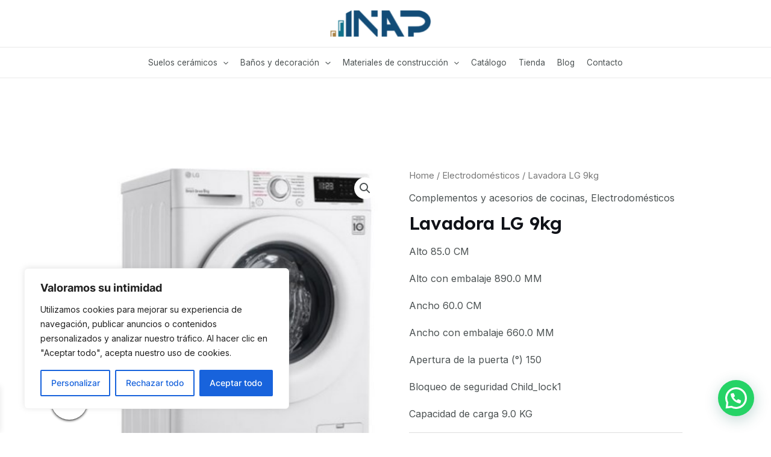

--- FILE ---
content_type: text/css
request_url: https://ingenieriadelapiedra.es/wp-content/uploads/elementor/css/post-322.css?ver=1751536130
body_size: 326
content:
.elementor-322 .elementor-element.elementor-element-5834575 > .elementor-container{max-width:824px;}.elementor-322 .elementor-element.elementor-element-5834575:not(.elementor-motion-effects-element-type-background), .elementor-322 .elementor-element.elementor-element-5834575 > .elementor-motion-effects-container > .elementor-motion-effects-layer{background-image:url("https://ingenieriadelapiedra.es/wp-content/uploads/2021/07/reforma-bano.jpg");background-position:center center;background-repeat:no-repeat;background-size:cover;}.elementor-322 .elementor-element.elementor-element-5834575 > .elementor-background-overlay{background-color:var( --e-global-color-astglobalcolor2 );opacity:0.56;transition:background 0.3s, border-radius 0.3s, opacity 0.3s;}.elementor-322 .elementor-element.elementor-element-5834575{transition:background 0.3s, border 0.3s, border-radius 0.3s, box-shadow 0.3s;padding:144px 40px 144px 40px;}.elementor-322 .elementor-element.elementor-element-9f6f995 > .elementor-widget-wrap > .elementor-widget:not(.elementor-widget__width-auto):not(.elementor-widget__width-initial):not(:last-child):not(.elementor-absolute){margin-bottom:32px;}.elementor-322 .elementor-element.elementor-element-6980874{text-align:center;}.elementor-322 .elementor-element.elementor-element-6980874 .elementor-heading-title{color:var( --e-global-color-astglobalcolor4 );text-transform:uppercase;letter-spacing:2px;}.elementor-322 .elementor-element.elementor-element-d44a2d7{text-align:center;}.elementor-322 .elementor-element.elementor-element-d44a2d7 .elementor-heading-title{color:var( --e-global-color-astglobalcolor4 );font-size:72px;}.elementor-322 .elementor-element.elementor-element-2c7b161 .elementor-button-content-wrapper{flex-direction:row-reverse;}.elementor-322 .elementor-element.elementor-element-2c7b161 .elementor-button .elementor-button-content-wrapper{gap:24px;}.elementor-322 .elementor-element.elementor-element-2c7b161 .elementor-button{fill:var( --e-global-color-astglobalcolor2 );color:var( --e-global-color-astglobalcolor2 );}.elementor-322 .elementor-element.elementor-element-2c7b161 > .elementor-widget-container{margin:16px 0px 0px 0px;}@media(max-width:1024px){.elementor-322 .elementor-element.elementor-element-5834575{padding:80px 32px 80px 32px;}.elementor-322 .elementor-element.elementor-element-d44a2d7 .elementor-heading-title{font-size:56px;}}@media(max-width:767px){.elementor-322 .elementor-element.elementor-element-5834575{padding:48px 20px 48px 20px;}.elementor-322 .elementor-element.elementor-element-9f6f995 > .elementor-widget-wrap > .elementor-widget:not(.elementor-widget__width-auto):not(.elementor-widget__width-initial):not(:last-child):not(.elementor-absolute){margin-bottom:24px;}.elementor-322 .elementor-element.elementor-element-d44a2d7 .elementor-heading-title{font-size:32px;}.elementor-322 .elementor-element.elementor-element-2c7b161 .elementor-button{padding:13px 15px 13px 23px;}.elementor-322 .elementor-element.elementor-element-2c7b161 > .elementor-widget-container{margin:8px 0px 0px 0px;}}